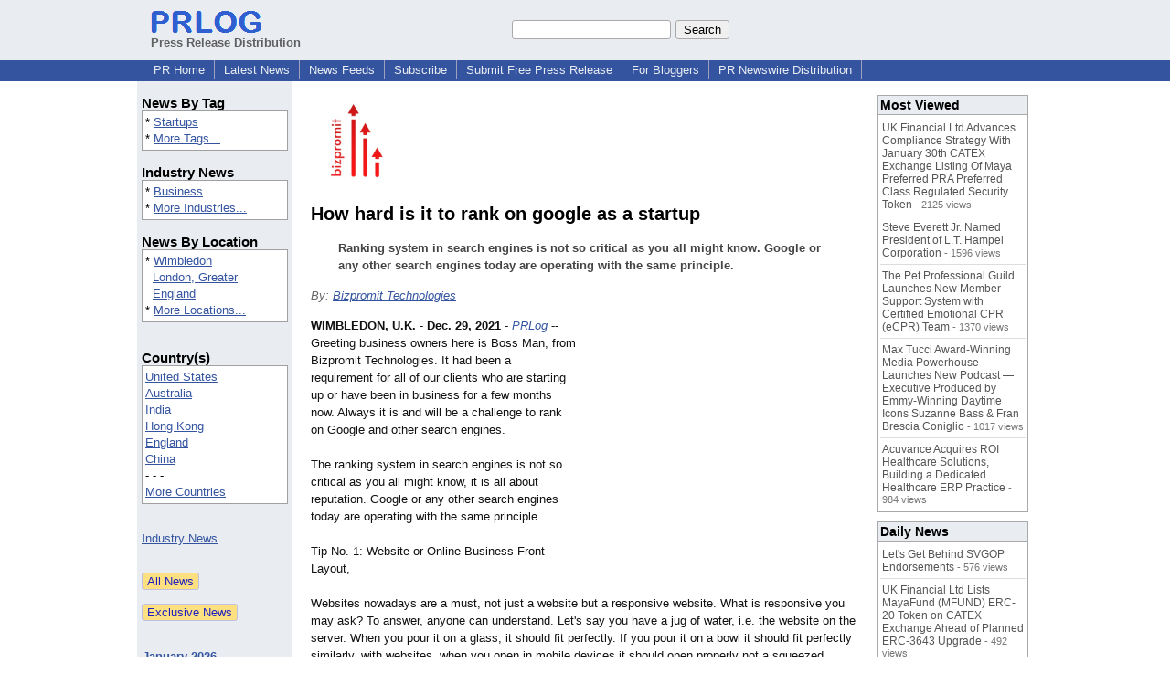

--- FILE ---
content_type: text/html; charset=utf-8
request_url: https://www.google.com/recaptcha/api2/aframe
body_size: 264
content:
<!DOCTYPE HTML><html><head><meta http-equiv="content-type" content="text/html; charset=UTF-8"></head><body><script nonce="cQc70u5exHx4pwXfCZpsuA">/** Anti-fraud and anti-abuse applications only. See google.com/recaptcha */ try{var clients={'sodar':'https://pagead2.googlesyndication.com/pagead/sodar?'};window.addEventListener("message",function(a){try{if(a.source===window.parent){var b=JSON.parse(a.data);var c=clients[b['id']];if(c){var d=document.createElement('img');d.src=c+b['params']+'&rc='+(localStorage.getItem("rc::a")?sessionStorage.getItem("rc::b"):"");window.document.body.appendChild(d);sessionStorage.setItem("rc::e",parseInt(sessionStorage.getItem("rc::e")||0)+1);localStorage.setItem("rc::h",'1769500609820');}}}catch(b){}});window.parent.postMessage("_grecaptcha_ready", "*");}catch(b){}</script></body></html>